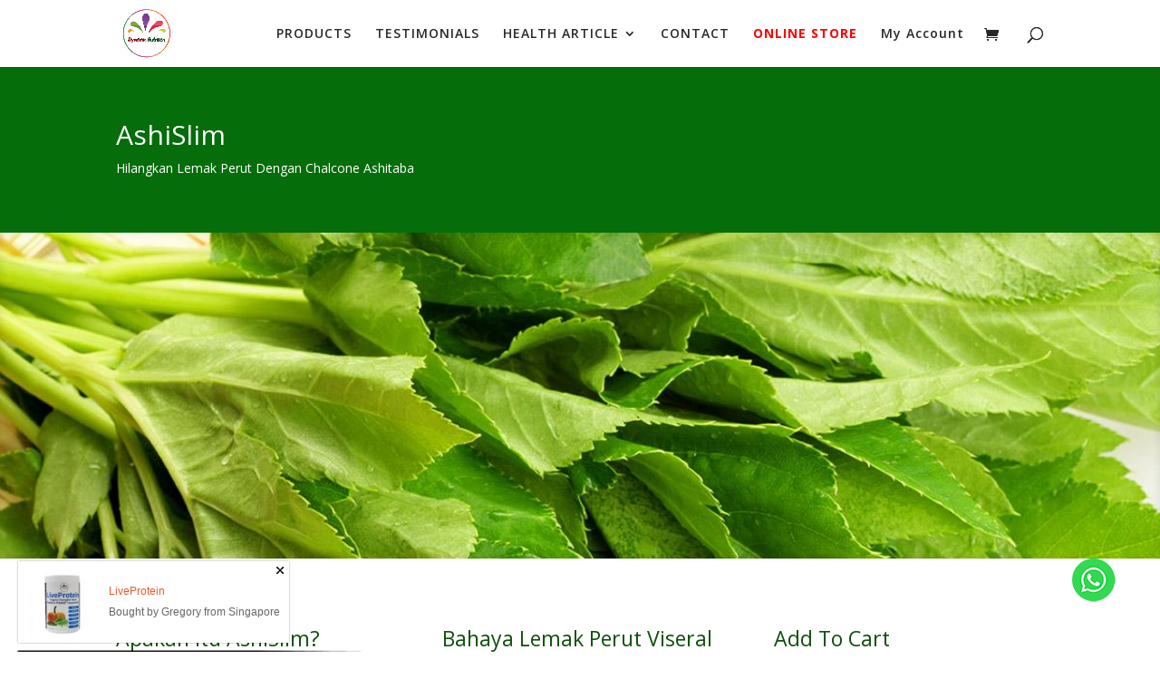

--- FILE ---
content_type: text/css
request_url: https://www.dyna-nutrition.com/wp-content/plugins/appzab-woo-live-sales-feed/css/front.css?ver=06ed98d01ef3948b0257bb53de211dce
body_size: 158
content:
/* AppZab Live Sales Feed for WooCommerce CSS */

ul.prdct-list {
    float: left;
    font-size: 12px;
    margin: 0;
    padding: 0;
}
ul.prdct-list li {
    color: #777777;
    float: none;
    list-style: none outside none;
    position: relative;
    width: 300px;
    border-bottom: 1px solid #EBEBEB;
    display: block;
}
.prdct-img .pr-img {
    text-decoration: none;
}
.prdct-img .pr-tit {
    height: 1px;
    color: #000000;
}
.prdct-img .pr-tit:hover {
    color: #000;
    text-decoration: underline;
}
.prdct-img .more {
    color: #777777;
    font-weight: 600;
}
.prdct-list .ticker-time {
    color: #777777;
    display: block;
}
.prdct-list .prdct-img {
    display: block;
    min-height: 65px;
    overflow: hidden;
    padding: 10px 0;
    width: 100%;
}
.prdct-list .prdct-img img {
    border: 1px solid #EBEBEB;
    box-shadow: 0 2px 2px rgba(0, 0, 0, 0.2);
    padding: 2px;
}
.block-el {
    display: block;
}
.prdct-list .block-el > .label-one {
    color: #777777;
    font-weight: 100;
}
.prdct-list .block-el .prcdt-price {
    font-size: 14px;
}
.prdct-img .div-right {
    float: right;
    width: 60%;
}
.prdct-img .div-left {
    float: left;
    width: 50px;
    margin-right: 15px;
}
.caroufredsel_wrapper {
    backface-visibility: hidden;
}
.caroufredsel_wrapper .widget img {
    max-width: initial;
}
.caroufredsel_wrapper .img.wp-post-image {
    max-width: initial;
}
.live-sale-notify {
    background: none repeat scroll 0 0 #FFFFFF;
    border: 0 none;
    box-shadow: 0 0 2px 0 rgba(0, 0, 0, 0.4);
    font-family: Arial, sans-serif;
    font-size: 12px;
    left: 20px;
    margin-right: 30px;
    padding-right: 10px;
    position: fixed;
    text-align: left;
    width: auto;
    height: 80px;
    z-index: 99999;
    bottom: -100%;
    overflow: hidden;
    bottom: -90px;
}
.live-sale-notify img {
    float: left;
    margin-right: 13px;
    max-height: 80px;
    width: auto;
}
.live-sale-notify p {
    color: #000000;
    float: left;
    line-height: 20px;
    margin: 0;
    padding: 12px 12px 0 0;
    width: auto;
}
.live-sale-notify .wc_feed_close_btn {
    display: block;
    position: absolute;
    width: 16px;
    height: 16px;
    top: 2px;
    right: 2px;
}

--- FILE ---
content_type: text/css
request_url: https://www.dyna-nutrition.com/wp-content/plugins/yith-woocommerce-subscription-premium/assets/css/frontend.css?ver=06ed98d01ef3948b0257bb53de211dce
body_size: -224
content:
.hide-modal{ display: none; }
.ywsbs-button.button{font-size: 100%;margin: 0;line-height: 1;cursor: pointer;position: relative;font-family: inherit;text-decoration: none;overflow: visible;padding: .618em 1em;font-weight: 700;border-radius: 3px;left: auto;color: #515151;background-color: #ebe9eb;border: 0;white-space: nowrap;display: inline-block;background-image: none;box-shadow: none;-webkit-box-shadow: none;text-shadow: none;}
.upgrade-option {margin: 20px 0px;border: 1px solid rgba(0,0,0,.1);padding: 15px;display: none;}
p.price span.ywsbs-price-detail, td.product-subtotal span.ywsbs-price-detail{display: block;font-size: 14px;}

--- FILE ---
content_type: text/css
request_url: https://www.dyna-nutrition.com/wp-content/plugins/arscode-ninja-popups/themes/newtheme3/css/newtheme3.css?ver=06ed98d01ef3948b0257bb53de211dce
body_size: 369
content:
.snp-newtheme3 {
  background: #222222;
  font-family: Arial;
  font-weight: 400;
  width: 660px;
  -webkit-box-shadow: 0 0 10px rgba(0, 0, 0, 0.2);
  -moz-box-shadow: 0 0 10px rgba(0, 0, 0, 0.2);
  box-shadow: 0 0 10px rgba(0, 0, 0, 0.2);
}
.snp-newtheme3 header {
  overflow: hidden;
  text-align: center;
  color: #fff;
}
.snp-newtheme3 header h2,
.snp-newtheme3 header h3 {
  color: #fff;
  font-size: 24px;
  font-weight: 900;
  text-align: center;
  text-transform: uppercase;
  position: relative;
  padding: 0 20px;
  margin: 19px 0;
}
.snp-newtheme3 header h3 {
  font-size: 16px;
  text-transform: none;
  margin: 16px 0;
}
.snp-newtheme3 header p {
  text-align: center;
  font-size: 12px;
  padding: 0 20px;
  margin: 12px 0;
}
.snp-newtheme3 footer {
  text-align: center;
  font-size: 12px;
  padding: 10px 0;
  color: #fff;
}
.snp-newtheme3 footer small {
  font-size: 12px;
}
.snp-newtheme3 footer img {
  vertical-align: middle;
  margin-top: -4px;
  margin-right: 5px;
}
.snp-newtheme3 .snp-newsletter-content {
  background: #fb0007;
  overflow: hidden;
  color: #fff;
  position: relative;
  padding: 20px 20px 15px;
}
.snp-newtheme3 .snp-newsletter-content h2 {
  font-weight: 900;
  font-size: 16px;
  text-align: center;
}
.snp-newtheme3 .snp-newsletter-content p {
  text-align: center;
  font-size: 12px;
}
.snp-newtheme3 .snp-newsletter-content p small {
  font-size: 12px;
}
.snp-newtheme3 .snp-newsletter-content p img {
  vertical-align: middle;
  margin-top: -4px;
  margin-right: 5px;
}
.snp-newtheme3 form input[type="text"],.snp-newtheme3 form select,.snp-newtheme3 form textarea,
.snp-newtheme3 form input[type="text"]:focus ,.snp-newtheme3 form select:focus ,.snp-newtheme3 form textarea:focus  {
  width: 100%;
  height: auto;
  -webkit-box-sizing: border-box;
  -moz-box-sizing: border-box;
  box-sizing: border-box;
  padding: 10px;
  padding-left: 20px;
  border: 1px solid transparent;
  font-family: Arial, sans-serif;
  background: transparent;
  color: #959595;
  background-color: #fff;
  font-size: 14px;
  text-align: left;
  -webkit-transition: all 0.2s ease-in-out;
  -moz-transition: all 0.2s ease-in-out;
  -ms-transition: all 0.2s ease-in-out;
  -o-transition: all 0.2s ease-in-out;
  margin-bottom: 20px;
  color: #777;
  border-radius: 50px;
  -moz-border-radius: 50px;
  -webkit-border-radius: 50px;
  -moz-background-clip: padding;
  -webkit-background-clip: padding-box;
  background-clip: padding-box;
}
.snp-newtheme3 form input[type="submit"] {
  background: transparent;
  border-radius: 50px;
  -moz-border-radius: 50px;
  -webkit-border-radius: 50px;
  -moz-background-clip: padding;
  -webkit-background-clip: padding-box;
  background-clip: padding-box;
  color: #fff;
  font-weight: 800;
  text-align: center;
  font-size: 14px;
  padding: 10px 25px;
  -webkit-box-sizing: border-box;
  -moz-box-sizing: border-box;
  box-sizing: border-box;
  border: 0;
  display: block;
  width: 200px;
  text-transform: uppercase;
  cursor: pointer;
  margin: 0 auto;
  -webkit-transition: all 0.2s ease-in-out;
  -moz-transition: all 0.2s ease-in-out;
  -ms-transition: all 0.2s ease-in-out;
  -o-transition: all 0.2s ease-in-out;
  border: 4px solid #fff;
}
.snp-newtheme3 form input[type="submit"]:hover {
  background-color: #222222;
  border-color: #222222;
  color: #fff;
}

.snp-newtheme3 form select option{
    background: #fff;
    color: #000;
}

.snp-newtheme3 .snp-error {
    color: #CC0000 !important;
    border: 1px solid #CC0000 !important;
}
.snp-newtheme3 .snp-error::-webkit-input-placeholder { color: #CC0000; }
.snp-newtheme3 input.snp-error:-moz-placeholder { color: #515151; }
.snp-newtheme3 .snp-error.placeholder { color: #515151; }



.snp-newtheme3 .snp-close {
  position: absolute;
  right: 0;
  top: 0;
  width: 30px;
  height: 30px;
  background: url('../img/close.png') no-repeat scroll 0 0 transparent;
  cursor: pointer;
}
@media (max-width: 700px) {
  .snp-newtheme3 {
    max-width: 460px !important;
  }
}
@media (max-width: 460px) {
  .snp-newtheme3 {
    max-width: 100% !important;
  }
  .snp-newtheme3 header h2 {
    margin-top: 45px;
  }
}

.snp-pop-newtheme3-wrap .fancybox-close {
    display: none;
}

--- FILE ---
content_type: text/plain
request_url: https://www.google-analytics.com/j/collect?v=1&_v=j102&a=988890096&t=pageview&_s=1&dl=https%3A%2F%2Fwww.dyna-nutrition.com%2Fashislim-bm3%2F&ul=en-us%40posix&dt=Hilangkan%20Lemak%20Perut%20Dengan%20Ashitaba%20Chalcone%20%7C%20Dynamic%20Nutrition&sr=1280x720&vp=1280x720&_utma=167515179.1101256749.1763365199.1763365199.1763365199.1&_utmz=167515179.1763365199.1.1.utmcsr%3D(direct)%7Cutmccn%3D(direct)%7Cutmcmd%3D(none)&_utmht=1763365200019&_u=IQBCAEABAAAAACAAI~&jid=1193326390&gjid=673849802&cid=1101256749.1763365199&tid=UA-53062341-1&_gid=180750066.1763365200&_r=1&_slc=1&z=1254673334
body_size: -452
content:
2,cG-9KZZN9M016

--- FILE ---
content_type: application/x-javascript
request_url: https://www.dyna-nutrition.com/wp-content/plugins/yith-woocommerce-subscription-premium/assets/js/ywsbs-frontend.min.js?ver=1.4.5
body_size: 105
content:
jQuery(document).ready(function(t){"use strict";var o=t("body");(t.fn.yith_ywsbs_variations=function(){var o=t(".variations_form"),i=o.find(".single_add_to_cart_button");o.on("found_variation",function(t,o){1==o.is_subscription?i.text(yith_ywsbs_frontend.add_to_cart_label):i.text(yith_ywsbs_frontend.default_cart_label)})},o.hasClass("single-product")&&t.fn.yith_ywsbs_variations(),t.fn.yith_ywsbs_switch_variations=function(){var o=t(this).find(":selected"),i=o.data("show"),a=o.data("price"),n=o.data("simpleprice"),e=t(".upgrade-option");"yes"==i?(e.slideDown("slow"),e.find(".price").html(a),t("#pay-gap-price").val(n)):(e.slideUp(),t("#pay-gap-no").attr("checked","checked"),t("#pay-gap-price").val(""))},t("#switch-variation").yith_ywsbs_switch_variations(),t(document).on("change","#switch-variation",function(o){t(this).yith_ywsbs_switch_variations()}),void 0!==t.fn.prettyPhoto)&&(t(".cancel-subscription-button").each(function(){t(this).data("id");var o=t(this).data("url");t(this).prettyPhoto({hook:"data-ywsbs-rel",social_tools:!1,theme:"pp_woocommerce",horizontal_padding:20,opacity:.8,deeplinking:!1,changepicturecallback:function(){t(".my-account-cancel-quote-modal-button").on("click",function(t){t.preventDefault(),window.location.href=o})}})}),t(".pause-subscription-button").prettyPhoto({hook:"data-ywsbs-rel",social_tools:!1,theme:"pp_woocommerce",horizontal_padding:20,opacity:.8,deeplinking:!1}),t(".resume-subscription-button").prettyPhoto({hook:"data-ywsbs-rel",social_tools:!1,theme:"pp_woocommerce",horizontal_padding:20,opacity:.8,deeplinking:!1}),t(".renew-subscription-button").prettyPhoto({hook:"data-ywsbs-rel",social_tools:!1,theme:"pp_woocommerce",horizontal_padding:20,opacity:.8,deeplinking:!1}),t(".switch-subscription-button").prettyPhoto({hook:"data-ywsbs-rel",social_tools:!1,theme:"pp_woocommerce",horizontal_padding:20,opacity:.8,deeplinking:!1}),t(document).on("click",".close-subscription-modal-button",function(o){o.preventDefault(),t.prettyPhoto.close()}))});

--- FILE ---
content_type: application/x-javascript
request_url: https://www.dyna-nutrition.com/wp-content/plugins/fancy-facebook-comments-pro/public/js/fancy-facebook-comments-pro-public.js?ver=1.1.15
body_size: 1545
content:
function heateorFfcpFBCommentCreate(){"undefined"!=typeof FB&&FB.Event.subscribe("comment.create",function(e){e.commentID&&1==heateorFfcpOptin&&heateorFfcpFBCommentID!=e.commentID&&(heateorFfcpFBCommentID=e.commentID,"undefined"!=typeof heateorFfcpAppLimit?jQuery.getJSON("https://graph.facebook.com/?id="+e.href,function(t){t.og_object&&t.og_object.id&&(e.page_id=t.og_object.id,heateorFfcpSaveFBComment(e))}):heateorFfcpSaveFBComment(e)),e.commentID&&heateorFfcpFBmyCREDCommentID!=e.commentID&&"undefined"!=typeof heateorFfcpmyCREDIntEnabled&&(heateorFfcpFBmyCREDCommentID=e.commentID,jQuery.ajax({type:"POST",dataType:"json",url:heateorFfcpAjaxUrl,data:{action:"heateor_ffcp_facebook_comment_posted",url:e.href}}))})}function heateorFfcpSaveFBComment(t){jQuery.ajax({type:"POST",dataType:"json",url:heateorFfcpWebsiteUrl+"/index.php",data:{action:"heateor_ffcp_save_fb_comment",data:t},success:function(){}})}var heateorFfcpFBCommentID="",heateorFfcpOptin=0,heateorFfcpFBmyCREDCommentID="";function heateorFfcpGetCookie(t){for(var e=t+"=",o=document.cookie.split(";"),n=0;n<o.length;n++){for(var a=o[n];" "==a.charAt(0);)a=a.substring(1,a.length);if(0==a.indexOf(e))return a.substring(e.length,a.length)}return null}jQuery(window).load(function(){if(void 0!==jQuery(window).fbAsyncInit&&!0===jQuery(window).fbAsyncInit.hasRun)heateorFfcpFBCommentCreate();else{var t=jQuery(window).fbAsyncInit;jQuery(window).fbAsyncInit=function(){"function"==typeof t&&t(),heateorFfcpFBCommentCreate()},heateorFfcpFBCommentCreate()}}),jQuery(function(){jQuery(".heateor_ffcp_facebook_comments time").timeago(),(null!=heateorFfcpGetCookie("heateorFfcpOptin")||0==jQuery("input.heateor_ffcp_fb_comments_optin").length)&&(heateorFfcpOptin=1,jQuery("input.heateor_ffcp_fb_comments_optin").prop("checked",!0)),jQuery("input.heateor_ffcp_fb_comments_optin").click(function(){if(jQuery(this).is(":checked")){if(heateorFfcpOptin=1,null==heateorFfcpGetCookie("heateorFfcpOptin")){var t=new Date;t.setTime(t.getTime()+31536e6),document.cookie="heateorFfcpOptin=1; expires="+t.toUTCString()+"; path=/"}}else heateorFfcpOptin=0,document.cookie="heateorFfcpOptin=; expires=Fri, 02 Jan 1970 00:00:00 UTC; path=/"})}),function(t){"function"==typeof define&&define.amd?define(["jquery"],t):t("object"==typeof module&&"object"==typeof module.exports?require("jquery"):jQuery)}(function(h){function o(){var t=i.settings;if(t.autoDispose&&!h.contains(document.documentElement,this))return h(this).timeago("dispose"),this;var e=function(t){if(!(t=h(t)).data("timeago")){t.data("timeago",{datetime:i.datetime(t)});var e=h.trim(t.text());i.settings.localeTitle?t.attr("title",t.data("timeago").datetime.toLocaleString()):!(0<e.length)||i.isTime(t)&&t.attr("title")||t.attr("title",e)}return t.data("timeago")}(this);return isNaN(e.datetime)||(0===t.cutoff||Math.abs(a(e.datetime))<t.cutoff?h(this).text(n(e.datetime)):0<h(this).attr("title").length&&h(this).text(h(this).attr("title"))),this}function n(t){return i.inWords(a(t))}function a(t){return(new Date).getTime()-t.getTime()}h.timeago=function(t){return n(t instanceof Date?t:"string"==typeof t?h.timeago.parse(t):"number"==typeof t?new Date(t):h.timeago.datetime(t))};var i=h.timeago;h.extend(h.timeago,{settings:{refreshMillis:6e4,allowPast:!0,allowFuture:!1,localeTitle:!1,cutoff:0,autoDispose:!0,strings:{prefixAgo:null,prefixFromNow:null,suffixAgo:"ago",suffixFromNow:"from now",inPast:"any moment now",seconds:"less than a minute",minute:"about a minute",minutes:"%d minutes",hour:"about an hour",hours:"about %d hours",day:"a day",days:"%d days",month:"about a month",months:"%d months",year:"about a year",years:"%d years",wordSeparator:" ",numbers:[]}},inWords:function(a){function t(t,e){var o=h.isFunction(t)?t(e,a):t,n=i.numbers&&i.numbers[e]||e;return o.replace(/%d/i,n)}if(!this.settings.allowPast&&!this.settings.allowFuture)throw"timeago allowPast and allowFuture settings can not both be set to false.";var i=this.settings.strings,e=i.prefixAgo,o=i.suffixAgo;if(this.settings.allowFuture&&a<0&&(e=i.prefixFromNow,o=i.suffixFromNow),!this.settings.allowPast&&0<=a)return this.settings.strings.inPast;var n=Math.abs(a)/1e3,r=n/60,s=r/60,c=s/24,m=c/365,u=n<45&&t(i.seconds,Math.round(n))||n<90&&t(i.minute,1)||r<45&&t(i.minutes,Math.round(r))||r<90&&t(i.hour,1)||s<24&&t(i.hours,Math.round(s))||s<42&&t(i.day,1)||c<30&&t(i.days,Math.round(c))||c<45&&t(i.month,1)||c<365&&t(i.months,Math.round(c/30))||m<1.5&&t(i.year,1)||t(i.years,Math.round(m)),f=i.wordSeparator||"";return void 0===i.wordSeparator&&(f=" "),h.trim([e,u,o].join(f))},parse:function(t){var e=h.trim(t);return e=(e=(e=(e=(e=e.replace(/\.\d+/,"")).replace(/-/,"/").replace(/-/,"/")).replace(/T/," ").replace(/Z/," UTC")).replace(/([\+\-]\d\d)\:?(\d\d)/," $1$2")).replace(/([\+\-]\d\d)$/," $100"),new Date(e)},datetime:function(t){var e=i.isTime(t)?h(t).attr("datetime"):h(t).attr("title");return i.parse(e)},isTime:function(t){return"time"===h(t).get(0).tagName.toLowerCase()}});var r={init:function(){r.dispose.call(this);var t=h.proxy(o,this);t();var e=i.settings;0<e.refreshMillis&&(this._timeagoInterval=setInterval(t,e.refreshMillis))},update:function(t){var e=t instanceof Date?t:i.parse(t);h(this).data("timeago",{datetime:e}),i.settings.localeTitle&&h(this).attr("title",e.toLocaleString()),o.apply(this)},updateFromDOM:function(){h(this).data("timeago",{datetime:i.parse(i.isTime(this)?h(this).attr("datetime"):h(this).attr("title"))}),o.apply(this)},dispose:function(){this._timeagoInterval&&(window.clearInterval(this._timeagoInterval),this._timeagoInterval=null)}};h.fn.timeago=function(t,e){var o=t?r[t]:r.init;if(!o)throw new Error("Unknown function name '"+t+"' for timeago");return this.each(function(){o.call(this,e)}),this},document.createElement("abbr"),document.createElement("time")});